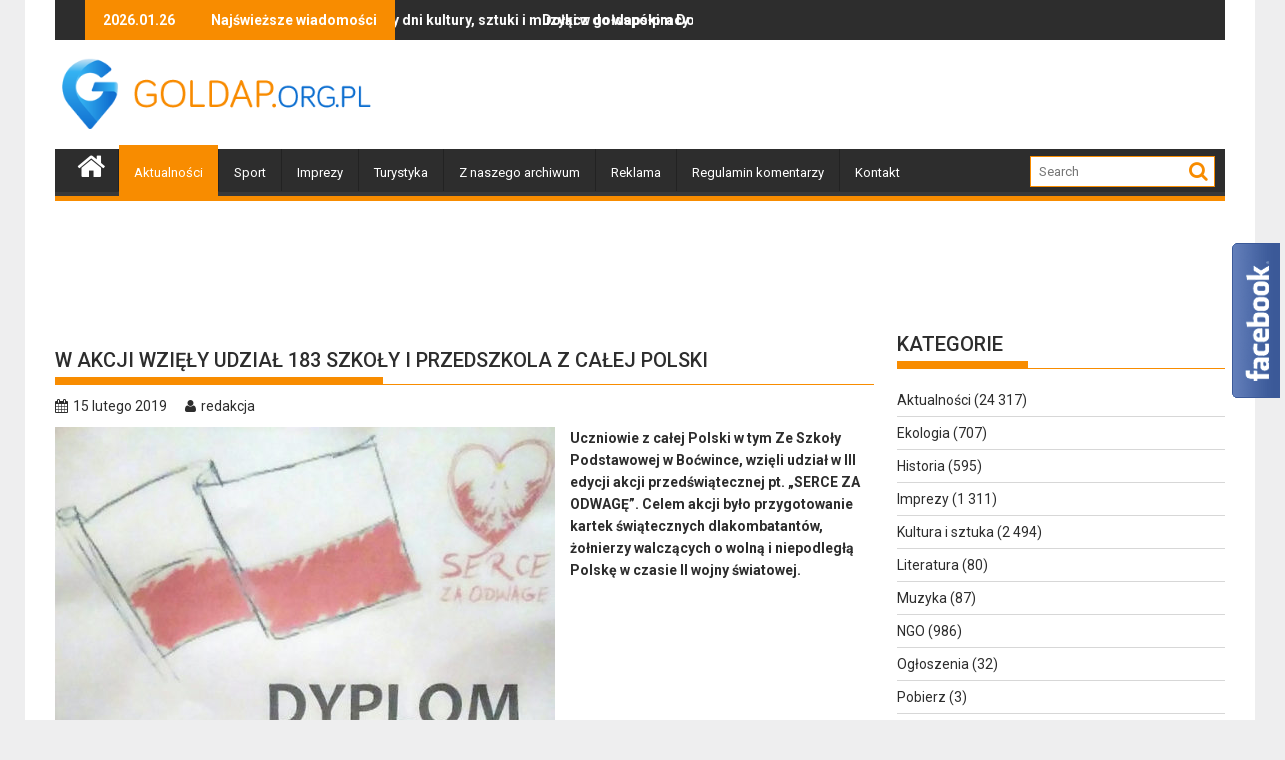

--- FILE ---
content_type: text/html; charset=utf-8
request_url: https://www.google.com/recaptcha/api2/aframe
body_size: 269
content:
<!DOCTYPE HTML><html><head><meta http-equiv="content-type" content="text/html; charset=UTF-8"></head><body><script nonce="W2AkmVTqWVP9_5iu-z-GCA">/** Anti-fraud and anti-abuse applications only. See google.com/recaptcha */ try{var clients={'sodar':'https://pagead2.googlesyndication.com/pagead/sodar?'};window.addEventListener("message",function(a){try{if(a.source===window.parent){var b=JSON.parse(a.data);var c=clients[b['id']];if(c){var d=document.createElement('img');d.src=c+b['params']+'&rc='+(localStorage.getItem("rc::a")?sessionStorage.getItem("rc::b"):"");window.document.body.appendChild(d);sessionStorage.setItem("rc::e",parseInt(sessionStorage.getItem("rc::e")||0)+1);localStorage.setItem("rc::h",'1769437533352');}}}catch(b){}});window.parent.postMessage("_grecaptcha_ready", "*");}catch(b){}</script></body></html>